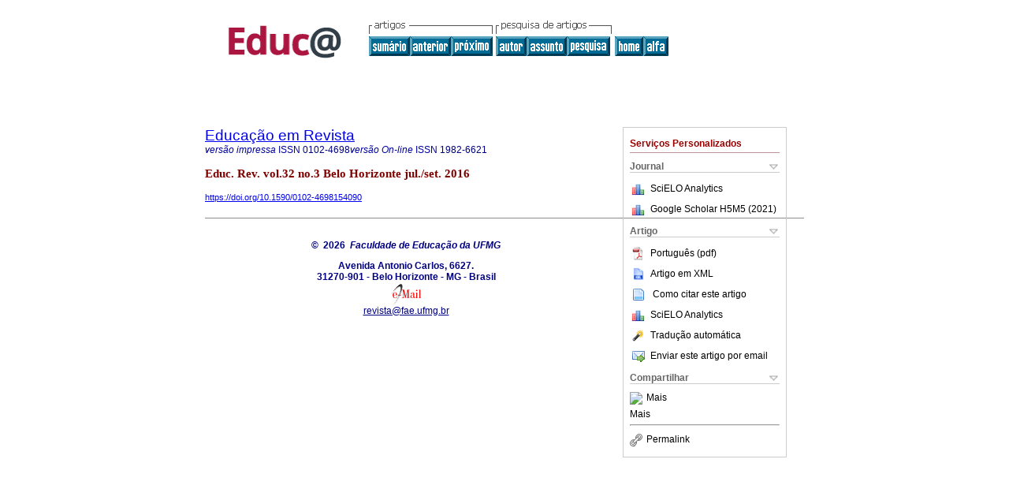

--- FILE ---
content_type: text/html; charset=UTF-8
request_url: http://educa.fcc.org.br/scielo.php?script=sci_arttext&pid=S0102-46982016000300375
body_size: 14458
content:
<!DOCTYPE html PUBLIC "-//W3C//DTD XHTML 1.0 Transitional//EN" "http://www.w3.org/TR/xhtml1/DTD/xhtml1-transitional.dtd">
<html xmlns="http://www.w3.org/1999/xhtml" xmlns:mml="http://www.w3.org/1998/Math/MathML" xmlns:xlink="http://www.w3.org/1999/xlink"><head><meta http-equiv="Content-Type" content="text/html; charset=UTF-8">
<title>HISTÓRIAS DA EDUCAÇÃO: NOVOS SUJEITOS E INSTÂNCIAS EDUCATIVAS</title><link xmlns="" rel="canonical" href="http://educa.fcc.org.br/scielo.php?script=sci_arttext&amp;pid=S0102-46982016000300375">
<meta xmlns="" http-equiv="Pragma" content="no-cache">
<meta xmlns="" http-equiv="Expires" content="Mon, 06 Jan 1990 00:00:01 GMT">
<meta xmlns="" Content-math-Type="text/mathml">
<meta xmlns="" name="citation_journal_title" content="Educação em Revista">
<meta xmlns="" name="citation_journal_title_abbrev" content="Educ. rev.">
<meta xmlns="" name="citation_publisher" content="Faculdade de Educação da UFMG">
<meta xmlns="" name="citation_title" content="HISTÓRIAS DA EDUCAÇÃO: NOVOS SUJEITOS E INSTÂNCIAS EDUCATIVAS">
<meta xmlns="" name="citation_language" content="pt">
<meta xmlns="" name="citation_date" content="09/2016">
<meta xmlns="" name="citation_volume" content="32">
<meta xmlns="" name="citation_issue" content="3">
<meta xmlns="" name="citation_issn" content="0102-4698">
<meta xmlns="" name="citation_doi" content="10.1590/0102-4698154090">
<meta xmlns="" name="citation_abstract_html_url" content="http://educa.fcc.org.br/scielo.php?script=sci_abstract&amp;pid=S0102-46982016000300375&amp;lng=pt&amp;nrm=iso&amp;tlng=pt">
<meta xmlns="" name="citation_fulltext_html_url" content="http://educa.fcc.org.br/scielo.php?script=sci_arttext&amp;pid=S0102-46982016000300375&amp;lng=pt&amp;nrm=iso&amp;tlng=pt">
<meta xmlns="" name="citation_author" content="Costa, Rafaela Paiva">
<meta xmlns="" name="citation_author_institution" content="Universidade Federal de Minas Gerais, Belo Horizonte, Brazil">
<meta xmlns="" name="citation_author_institution" content="Universidade Federal de Minas Gerais, Belo Horizonte, Brazil">
<meta xmlns="" name="citation_author" content="Moraes, Felipe Tavares de">
<meta xmlns="" name="citation_author_institution" content="Universidade de São Paulo, São Paulo, Brazil">
<meta xmlns="" name="citation_author_institution" content="Universidade de São Paulo, São Paulo, Brazil">
<meta xmlns="" name="citation_author" content="Costa, Rafaela Paiva">
<meta xmlns="" name="citation_author_institution" content="Universidade Federal de Minas Gerais, Belo Horizonte, Brazil">
<meta xmlns="" name="citation_author_institution" content="Universidade Federal de Minas Gerais, Belo Horizonte, Brazil">
<meta xmlns="" name="citation_author" content="Moraes, Felipe Tavares de">
<meta xmlns="" name="citation_author_institution" content="Universidade de São Paulo, São Paulo, Brazil">
<meta xmlns="" name="citation_author_institution" content="Universidade de São Paulo, São Paulo, Brazil">
<meta xmlns="" name="citation_firstpage" content="375">
<meta xmlns="" name="citation_lastpage" content="382">
<meta xmlns="" name="citation_id" content="10.1590/0102-4698154090">
<meta xmlns="" name="citation_pdf_url" language="pt" default="true" content="http://educa.fcc.org.br/pdf/edur/v32n3/1982-6621-edur-32-03-00375.pdf">
<link xmlns="" rel="stylesheet" type="text/css" href="/css/screen.css">
<link xmlns="" rel="stylesheet" type="text/css" href="/xsl/pmc/v3.0/xml.css">
<script xmlns="" language="javascript" src="applications/scielo-org/js/jquery-1.4.2.min.js"></script><script xmlns="" language="javascript" src="applications/scielo-org/js/toolbox.js"></script><script xmlns="" language="javascript">
					function smaller(elem_img) {
						if ((elem_img.height > elem_img.width) && (elem_img.height > 100)) {
							elem_img.className="inline-graphic-more-limited";
						} else if (elem_img.width > 300) {
				
						} else if ((elem_img.height > elem_img.width) && (elem_img.height > 70)) {
							elem_img.className="inline-graphic-limited";
						} 
					}
				</script></head><body><a name="top"></a><div class="container"><div class="top"><div id="issues"></div><TABLE xmlns="" cellSpacing="0" cellPadding="7" width="100%" border="0"><TBODY><TR>
<TD vAlign="top" width="26%"><P align="center">
<A href="http://educa.fcc.org.br/scielo.php?lng=pt"><IMG src="/img/pt/fbpelogp.gif" border="0" alt="SciELO - Scientific Electronic Library Online"></A><BR>
</P></TD>
<TD vAlign="top" width="74%"><TABLE><TBODY><TR>
<TD NoWrap>
<IMG src="/img/pt/grp1c.gif"> <IMG src="/img/pt/artsrc.gif"><BR><A href="http://educa.fcc.org.br/scielo.php?script=sci_issuetoc&amp;pid=0102-469820160003&amp;lng=pt&amp;nrm=iso"><IMG src="/img/pt/toc.gif" border="0" alt="vol.32 número3"></A><A href="http://educa.fcc.org.br/scielo.php?script=sci_arttext&amp;pid=S0102-46982016000300349&amp;lng=pt&amp;nrm=iso"><IMG src="/img/pt/prev.gif" border="0" alt="A PRÁTICA DE ENSINO DE HISTÓRIA BASEADA NOS OBJETIVOS DE ENSINO: O CASO DE MARIANA"></A><A href="http://educa.fcc.org.br/scielo.php?script=sci_arttext&amp;pid=S0102-46982016000300383&amp;lng=pt&amp;nrm=iso"><IMG src="/img/pt/next.gif" border="0" alt="SEM ESCOLAS PODE HAVER EDUCAÇÃO MUSICAL?"></A> <A href="http://educa.fcc.org.br/cgi-bin/wxis.exe/iah/?IsisScript=iah/iah.xis&amp;base=article%5Ededur&amp;index=AU&amp;format=iso.pft&amp;lang=p&amp;limit=0102-4698"><IMG src="/img/pt/author.gif" border="0" alt="índice de autores"></A><A href="http://educa.fcc.org.br/cgi-bin/wxis.exe/iah/?IsisScript=iah/iah.xis&amp;base=article%5Ededur&amp;index=KW&amp;format=iso.pft&amp;lang=p&amp;limit=0102-4698"><IMG src="/img/pt/subject.gif" border="0" alt="índice de assuntos"></A><A href="http://educa.fcc.org.br/cgi-bin/wxis.exe/iah/?IsisScript=iah/iah.xis&amp;base=article%5Ededur&amp;format=iso.pft&amp;lang=p&amp;limit=0102-4698"><IMG src="/img/pt/search.gif" border="0" alt="pesquisa de artigos"></A>
</TD>
<TD noWrap valign="bottom">
<A href="http://educa.fcc.org.br/scielo.php?script=sci_serial&amp;pid=0102-4698&amp;lng=pt&amp;nrm=iso"><IMG src="/img/pt/home.gif" border="0" alt="Home Page"></A><A href="http://educa.fcc.org.br/scielo.php?script=sci_alphabetic&amp;lng=pt&amp;nrm=iso"><IMG src="/img/pt/alpha.gif" border="0" alt="lista alfabética de periódicos"></A>
              
            </TD>
</TR></TBODY></TABLE></TD>
</TR></TBODY></TABLE>
<BR xmlns=""></div><div class="content"><form xmlns="" name="addToShelf" method="post" action="http://educa.fcc.org.br/applications/scielo-org/services/addArticleToShelf.php" target="mensagem">
<input type="hidden" name="PID" value="S0102-46982016000300375"><input type="hidden" name="url" value="http://educa.fcc.org.br/scielo.php?script=sci_arttext%26pid=S0102-46982016000300375%26lng=pt%26nrm=iso%26tlng=pt">
</form>
<form xmlns="" name="citedAlert" method="post" action="http://educa.fcc.org.br/applications/scielo-org/services/citedAlert.php" target="mensagem">
<input type="hidden" name="PID" value="S0102-46982016000300375"><input type="hidden" name="url" value="http://educa.fcc.org.br/scielo.php?script=sci_arttext%26pid=S0102-46982016000300375%26lng=pt%26nrm=iso%26tlng=pt">
</form>
<form xmlns="" name="accessAlert" method="post" action="http://educa.fcc.org.br/applications/scielo-org/services/accessAlert.php" target="mensagem">
<input type="hidden" name="PID" value="S0102-46982016000300375"><input type="hidden" name="url" value="http://educa.fcc.org.br/scielo.php?script=sci_arttext%26pid=S0102-46982016000300375%26lng=pt%26nrm=iso%26tlng=pt">
</form>
<div xmlns="" id="group">
<div id="toolBox">
<h2 id="toolsSection">Serviços Personalizados</h2>
<div class="toolBoxSection"><h2 class="toolBoxSectionh2">Journal</h2></div>
<div class="box">
<ul>
<li>
<img src="/img/pt/iconStatistics.gif"><a href="http://analytics.scielo.org/?journal=0102-4698&amp;collection=" target="_blank">SciELO Analytics</a>
</li>
<li id="google_metrics_link_li" style="display: none;">
<img src="/img/pt/iconStatistics.gif"><a id="google_metrics_link" target="_blank">Google Scholar H5M5 (<span id="google_metrics_year"></span>)</a>
</li>
</ul>
<script type="text/javascript"> 
              $(document).ready(function() {
                  var url =  "/google_metrics/get_h5_m5.php?issn=0102-4698&callback=?";
                  $.getJSON(url,  function(data) {
                      $("#google_metrics_year").html(data['year']);
                      $('#google_metrics_link').attr('href', data['url']);
                      $("#google_metrics_link_li").show();
                  });
              });
            </script>
</div>
<div class="toolBoxSection"><h2 class="toolBoxSectionh2">Artigo</h2></div>
<div class="box"><ul>
<li><a href="/pdf/edur/v32n3/1982-6621-edur-32-03-00375.pdf"><img src="/img/en/iconPDFDocument.gif">Português (pdf)
    </a></li>
<li><a href="http://educa.fcc.org.br/scieloOrg/php/articleXML.php?pid=S0102-46982016000300375&amp;lang=pt" rel="nofollow" target="xml"><img src="/img/pt/iconXMLDocument.gif">Artigo em XML</a></li>
<li>
<td valign="middle"><a href="javascript:void(0);" onmouseout="status='';" class="nomodel" style="text-decoration: none;" onclick='OpenArticleInfoWindow ( 780, 450, "http://educa.fcc.org.br/scielo.php?script=sci_isoref&amp;pid=S0102-46982016000300375&amp;lng=pt&amp;tlng=pt"); ' rel="nofollow" onmouseover=" status='Como citar este artigo'; return true; "><img border="0" align="middle" src="/img/pt/fulltxt.gif"></a></td>
<td><a href="javascript:void(0);" onmouseout="status='';" class="nomodel" style="text-decoration: none;" onclick='OpenArticleInfoWindow ( 780, 450, "http://educa.fcc.org.br/scielo.php?script=sci_isoref&amp;pid=S0102-46982016000300375&amp;lng=pt&amp;tlng=pt");' rel="nofollow" onmouseover=" status='Como citar este artigo'; return true; ">Como citar este artigo</a></td>
</li>
<li>
<img src="/img/pt/iconStatistics.gif"><a href="http://analytics.scielo.org/?document=S0102-46982016000300375&amp;collection=" target="_blank">SciELO Analytics</a>
</li>
<script language="javascript" src="article.js"></script><li><a href="javascript:%20void(0);" onClick="window.open('http://educa.fcc.org.br/scieloOrg/php/translate.php?pid=S0102-46982016000300375&amp;caller=educa.fcc.org.br&amp;lang=pt&amp;tlang=pt&amp;script=sci_arttext','','width=640,height=480,resizable=yes,scrollbars=1,menubar=yes');
                        callUpdateArticleLog('referencias_do_artigo');" rel="nofollow"><img src="/img/pt/iconTranslation.gif">Tradução automática</a></li>
<li><a href="javascript:void(0);" onclick="window.open('http://educa.fcc.org.br/applications/scielo-org/pages/services/sendMail.php?pid=S0102-46982016000300375&amp;caller=educa.fcc.org.br&amp;lang=pt','','width=640,height=480,resizable=yes,scrollbars=1,menubar=yes,');" rel="nofollow"><img src="/img/pt/iconEmail.gif">Enviar este artigo por email</a></li>
</ul></div>
<div class="toolBoxSection"><h2 class="toolBoxSectionh2">Compartilhar</h2></div>
<div class="box"><ul>
<li>
<div class="addthis_toolbox addthis_default_style">
<a class="addthis_button_delicious"></a><a class="addthis_button_google"></a><a class="addthis_button_twitter"></a><a class="addthis_button_digg"></a><a class="addthis_button_citeulike"></a><a class="addthis_button_connotea"></a><a href="http://www.mendeley.com/import/?url=http://educa.fcc.org.br/scielo.php?script=sci_arttext%26pid=S0102-46982016000300375%26lng=pt%26nrm=iso%26tlng=pt" title="Mendeley"><img src="http://www.mendeley.com/graphics/mendeley.png"></a><a href="http://www.addthis.com/bookmark.php?v=250&amp;username=xa-4c347ee4422c56df" class="addthis_button_expanded">Mais</a>
</div>
<script type="text/javascript" src="http://s7.addthis.com/js/250/addthis_widget.js#username=xa-4c347ee4422c56df"></script>
</li>
<li><div class="addthis_toolbox addthis_default_style"><a href="http://www.addthis.com/bookmark.php?v=250&amp;username=xa-4c347ee4422c56df" class="addthis_button_expanded">Mais</a></div></li>
<script type="text/javascript" src="http://s7.addthis.com/js/250/addthis_widget.js#username=xa-4c347ee4422c56df"></script>
</ul></div>
<hr>
<ul><li><a id="permalink" href="javascript:void(0);"><img src="/img/common/iconPermalink.gif">Permalink</a></li></ul>
</div>
<div id="permalink_box" style="margin-left:20px;background-color:#F2F2F2;border: 1px solid #CCC;display:none;position:absolute;z-index:1;padding:2px 10px 10px 10px;">
<div style="text-align:right;"><img src="/img/common/icon-close.png" onClick="$('#permalink_box').toggle();"></div>
<input type="text" name="short-url" id="short-url">
</div>
</div>
<h2 xmlns=""><a href="http://educa.fcc.org.br/scielo.php?script=sci_serial&amp;pid=0102-4698&amp;lng=pt&amp;nrm=iso">Educação em Revista</a></h2>
<h2 xmlns="" id="printISSN">
<FONT color="#0000A0"><!--PRINTpt--><em>versão impressa</em> ISSN </FONT>0102-4698<FONT color="#0000A0"><!--ONLINpt--><em>versão On-line</em> ISSN </FONT>1982-6621</h2>
<h3 xmlns="">Educ. Rev. vol.32 no.3 Belo Horizonte jul./set. 2016</h3>
<h4 xmlns="" id="doi">
<a href="https://doi.org/10.1590/0102-4698154090">https://doi.org/10.1590/0102-4698154090</a>  </h4>
<div xmlns="" class="index,pt"><!--version=xml-file--></div></div></div><div class="container"><div align="left"></div><div class="spacer"> </div><!--COPYRIGHT--><div xmlns="" class="footer">
<p>
            ©  2026  
            <i>Faculdade de Educação da UFMG</i></p>Avenida Antonio Carlos, 6627.<br>31270-901 - Belo Horizonte - MG - Brasil<br><IMG src="/img/pt/e-mailt.gif" border="0"><br><A class="email" href="mailto:revista@fae.ufmg.br">revista@fae.ufmg.br</A><script type="text/javascript">
              var _gaq = _gaq || [];
              _gaq.push(['_setAccount', 'UA-27728950-1']);
              _gaq.push(['_trackPageview']);
              _gaq.push(['_setSampleRate', '']);

              (function() {
                var ga = document.createElement('script'); ga.type = 'text/javascript'; ga.async = true;
                ga.src = ('https:' == document.location.protocol ? 'https://ssl' : 'http://www') + '.google-analytics.com/ga.js';
                var s = document.getElementsByTagName('script')[0]; s.parentNode.insertBefore(ga, s);
              })();

            </script>
</div></div></body></html>
<!--transformed by PHP 08:01:07 19-01-2026-->
<!--CACHE MSG: CACHE NAO FOI UTILIZADO -->
<!-- REQUEST URI: /scielo.php?script=sci_arttext&pid=S0102-46982016000300375-->
<!--SERVER:192.168.2.20-->

--- FILE ---
content_type: text/json
request_url: http://educa.fcc.org.br/google_metrics/get_h5_m5.php?issn=0102-4698&callback=jsonp1768862948200
body_size: 155
content:
jsonp1768862948200({"year":"2021","h5":"22","m5":"30","url":"https:\/\/scholar.google.com\/citations?view_op=list_hcore&venue=-H1cZ6ELc5EJ.2021&hl=pt-BR"})